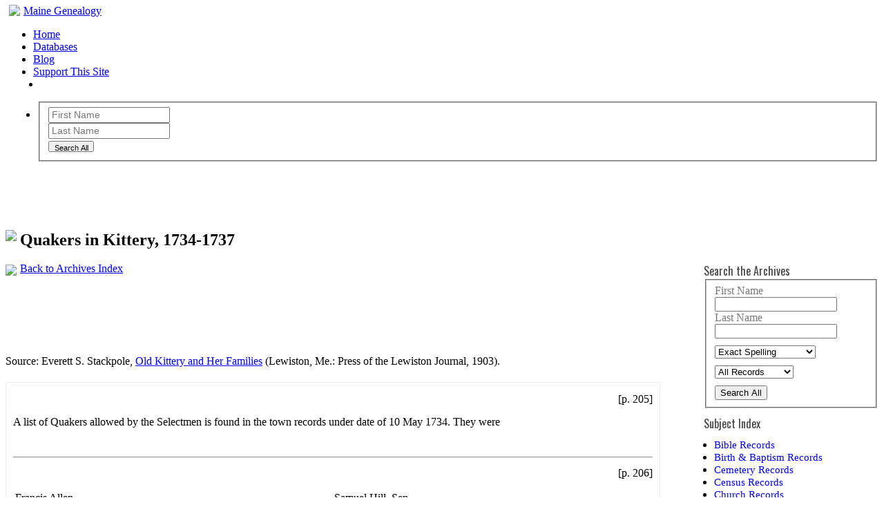

--- FILE ---
content_type: text/html; charset=UTF-8
request_url: https://archives.mainegenealogy.net/2007/01/quakers-in-kittery-1734-1737.html
body_size: 7753
content:
<!DOCTYPE html>
<html lang='en' xmlns='http://www.w3.org/1999/xhtml' xmlns:b='http://www.google.com/2005/gml/b' xmlns:data='http://www.google.com/2005/gml/data' xmlns:expr='http://www.google.com/2005/gml/expr'>
<head>
<link href='https://www.blogger.com/static/v1/widgets/2944754296-widget_css_bundle.css' rel='stylesheet' type='text/css'/>
<title>Maine Genealogy Archives: Quakers in Kittery, 1734-1737</title>
<meta content='text/html; charset=UTF-8' http-equiv='Content-Type'/>
<meta content='blogger' name='generator'/>
<link href='https://archives.mainegenealogy.net/favicon.ico' rel='icon' type='image/x-icon'/>
<link href='https://archives.mainegenealogy.net/2007/01/quakers-in-kittery-1734-1737.html' rel='canonical'/>
<link rel="alternate" type="application/atom+xml" title="Maine Genealogy Archives - Atom" href="https://archives.mainegenealogy.net/feeds/posts/default" />
<link rel="alternate" type="application/rss+xml" title="Maine Genealogy Archives - RSS" href="https://archives.mainegenealogy.net/feeds/posts/default?alt=rss" />
<link rel="service.post" type="application/atom+xml" title="Maine Genealogy Archives - Atom" href="https://www.blogger.com/feeds/23835608/posts/default" />

<link rel="alternate" type="application/atom+xml" title="Maine Genealogy Archives - Atom" href="https://archives.mainegenealogy.net/feeds/7639234078575045211/comments/default" />
<!--Can't find substitution for tag [blog.ieCssRetrofitLinks]-->
<meta content='https://archives.mainegenealogy.net/2007/01/quakers-in-kittery-1734-1737.html' property='og:url'/>
<meta content='Quakers in Kittery, 1734-1737' property='og:title'/>
<meta content='Source: Everett S. Stackpole, Old Kittery and Her Families  (Lewiston, Me.: Press of the Lewiston Journal, 1903). [p. 205] A list of Quakers...' property='og:description'/>
<meta content='index, follow' name='robots'/>
<link href='https://fonts.googleapis.com/css?family=Oswald' rel='stylesheet' type='text/css'/>
<link href='https://fonts.googleapis.com/css?family=Noto+Serif:400,700' rel='stylesheet' type='text/css'/>
<link href='https://www.mainegenealogy.net/layout.css' rel='stylesheet' type='text/css'/>
<link href='https://www.mainegenealogy.net/pure-min.css' rel='stylesheet'/>
<meta content='https://www.mainegenealogy.net/graphics/fblogo2.png' property='og:image'/>
<meta content='width=device-width, initial-scale=1' name='viewport'/>
<link href='https://www.mainegenealogy.net/OpenLayersStyle.css' rel='stylesheet' type='text/css'/>
<script src='https://www.mainegenealogy.net/js/OpenLayers.js'></script>
<link href='https://www.mainegenealogy.net/grids-responsive-min.css' rel='stylesheet'/>
<link href='' rel='icon' type='image/png'/>
<link href='https://fonts.googleapis.com/css?family=Oswald' rel='stylesheet' type='text/css'/>
<style id='page-skin-1' type='text/css'><!--
@media (max-width: 60em) {
#sidebar-wrapper {
display:none;
}
}
@media (max-width: 620px) {
#holiday {
display:none;
}
}
h1 a:link,h1 a:active,h1 a:visited {
color:#fff;
text-decoration:none;
}
#content-wrapper {
margin-top:15px;
}
pre {font-family:Verdana, Arial, Sans-serif;
color:#222;
font-size:85%;}
#ancestry p, #ancestry td {
font-size:    85%;
text-align:left;
line-height:14px;
}
div#ancestry {
padding-bottom:10px;
}
span#ancestry, #census li {
font-size:85%;
}
.post-body a img
{
border:none;
margin:10px;}
/* Content
----------------------------------------------- */
#main1 {
width:75%;
float:left;
}
#blog-pager {
width:50%;
margin: auto;
font-size:14px;
}
#blog-pager a {
text-decoration:none;
}
#sidebar-wrapper {
width:20%;
float:right;
}
#sidebar-wrapper widget-content {
test-align:left;
padding-bottom:15px;
}
.date-header {
margin:1.5em 0 .5em;
}
.date-header a {
color:#000;
}
.post-body {
margin:.5em 0 0;
min-width:478px;
}
#page {
text-align:right;
margin-bottom:0;
padding-bottom:0;
}
#census td {
padding:3px 7px 3px 7px;
white-space:nowrap;
font-size:85%;
vertical-align:top;
}
#census th {
padding:3px 7px 3px 7px;
text-align:left;
}
#census tr#color {
background:#f0f0f0;
}
#census tr#nocolor {
background:#ffffff;
}
#footnote {
font-size:85%;
margin-left:20px;
}
/* Headings
----------------------------------------------- */
.sidebar-title {
margin:0;
padding:0;
font-size:100%;
font-family:'Oswald';
font-weight:300;
color:#444;
}
.post-title {
padding:0 8px 1px 10px !important;
padding:1px 8px 1px 10px;
text-align:left;
margin-left:20px;
}
.post-title-main {
font-weight:normal;
padding:0;
font-size:100%;
line-height:18px;
}
.post-title-main a, .post-title-main a:visited, .post-title-main strong {
text-decoration:none;
color:#020738;
}
.post-title-main strong, .post-title-main a:hover {
color:#808080;
}
/* Posts
----------------------------------------------- */
.post-title {
padding:0 8px 1px 10px !important;
padding:1px 8px 1px 10px;
}
.post-body {
margin:0 0 .75em;
line-height:1.8em;
}
.post-body table {
min-width:468px;
}
.post-body li {
line-height:2em;
}
p.post-footer {
margin:-.25em 0 0;
text-align:left;
}
.post-footer em {
font-size:85%;
text-transform:lowercase;
letter-spacing:.1em;
font-style:normal;
margin-right:.6em;
}
.post-body div {
margin-bottom:5px;
}
.post-body blockquote {
min-width:478px;
margin:10px 0 0 0;
padding:10px;
border:1px #eee solid;
}
.post-body blockquote p {
margin:.75em 0;
}
.post-body td {
text-align:left;
}
ul#indent {
list-style:none;
margin:0;
padding:0;
}
ul#indent li {
margin:0;
padding:0 0 3px 10px;
text-indent:-10px;
line-height:1.5em;
}
/* Index Page
----------------------------------------------- */
.post-main {
margin:1em 0 0 15px;
border-bottom:none;
}
.post-main h3 {
font-size:85%;
}
/* Sidebar Content
----------------------------------------------- */
#sidebar-wrapper p {
color:#666;
line-height:1.5em;
}
#sidebar-wrapper ul {
margin:0 0 0 15px;
padding: 10px 5px 5px 0;
}
#sidebar-wrapper li {
font-size:95%;
}
#sidebar-wrapper a {
text-decoration:none;
}
#navbar-iframe {
height:0px;
visibility:hidden;
display:none
}

--></style>
<link href='https://www.blogger.com/dyn-css/authorization.css?targetBlogID=23835608&amp;zx=bc497cfe-9fc7-427a-9b43-4fadd09b4451' media='none' onload='if(media!=&#39;all&#39;)media=&#39;all&#39;' rel='stylesheet'/><noscript><link href='https://www.blogger.com/dyn-css/authorization.css?targetBlogID=23835608&amp;zx=bc497cfe-9fc7-427a-9b43-4fadd09b4451' rel='stylesheet'/></noscript>
<meta name='google-adsense-platform-account' content='ca-host-pub-1556223355139109'/>
<meta name='google-adsense-platform-domain' content='blogspot.com'/>

<!-- data-ad-client=ca-pub-0684457556429384 -->

</head>
<body onload='init()'>
<div class='navbar section' id='navbar'><div class='widget Navbar' data-version='1' id='Navbar1'><script type="text/javascript">
    function setAttributeOnload(object, attribute, val) {
      if(window.addEventListener) {
        window.addEventListener('load',
          function(){ object[attribute] = val; }, false);
      } else {
        window.attachEvent('onload', function(){ object[attribute] = val; });
      }
    }
  </script>
<div id="navbar-iframe-container"></div>
<script type="text/javascript" src="https://apis.google.com/js/platform.js"></script>
<script type="text/javascript">
      gapi.load("gapi.iframes:gapi.iframes.style.bubble", function() {
        if (gapi.iframes && gapi.iframes.getContext) {
          gapi.iframes.getContext().openChild({
              url: 'https://www.blogger.com/navbar/23835608?po\x3d7639234078575045211\x26origin\x3dhttps://archives.mainegenealogy.net',
              where: document.getElementById("navbar-iframe-container"),
              id: "navbar-iframe"
          });
        }
      });
    </script><script type="text/javascript">
(function() {
var script = document.createElement('script');
script.type = 'text/javascript';
script.src = '//pagead2.googlesyndication.com/pagead/js/google_top_exp.js';
var head = document.getElementsByTagName('head')[0];
if (head) {
head.appendChild(script);
}})();
</script>
</div></div>
<a name='top'></a>
<div class='custom-wrapper pure-g' id='menu'>
<div class='pure-u-1 pure-u-md-7-24' style='margin-top:-1px;padding-right:10px;'>
<div class='pure-menu'>
<a class='pure-menu-heading custom-brand' href='https://www.mainegenealogy.net/'><img src='https://www.mainegenealogy.net/graphics/favicon.png' style='margin:0 5px -2px 5px;'/>Maine Genealogy</a>
<a class='custom-toggle' href='#' id='toggle'><s class='bar'></s><s class='bar'></s></a>
</div>
</div>
<div class='pure-u-1 pure-u-md-5-24'>
<div class='pure-menu pure-menu-horizontal custom-menu-3 custom-can-transform'>
<ul class='pure-menu-list'>
<li class='pure-menu-item'><a class='pure-menu-link' href='https://www.mainegenealogy.net/'>Home</a></li>
<li class='pure-menu-item'><a class='pure-menu-link' href='https://www.mainegenealogy.net/databases.asp'>Databases</a></li>
<li class='pure-menu-item'><a class='pure-menu-link' href='https://blog.mainegenealogy.net/'>Blog</a></li>
<li class='pure-menu-item' id='support'><a class='pure-menu-link' href='https://www.mainegenealogy.net/support_this_site.asp'>Support This Site</a></li>
<li class='pure-menu-item' id='fb' style='margin-left:10px;'><a href='https://www.facebook.com/mainegenealogy' id='fb_sprite' title='Follow Maine Genealogy on Facebook'></a></li>
</ul>
</div>
</div>
<div class='pure-u-1 pure-u-md-10-24'>
<div class='pure-menu pure-menu-horizontal custom-menu-3 custom-can-transform'>
<ul class='pure-menu-list'>
<li class='pure-menu-item' style='margin-left:6px;'><form action='https://www.mainegenealogy.net/global_search_results.asp' class='pure-form pure-form-stacked' method='GET'>
<fieldset>
<div class='pure-g'>
<div class='pure-u-1'>
<div class='pure-u-1-2 pure-u-md-1-4'>
<input class='pure-u-23-24' id='firstname' name='firstname' placeholder='First Name' style='height:1.4em;padding:0 0 0 0.2em;font-size:85%' type='text'/>
</div>
<div class='pure-u-1-2 pure-u-md-1-4'>
<input class='pure-u-23-24' id='last-name' name='lastname' placeholder='Last Name' style='height:1.4em;padding:0 0 0 0.2em;font-size:85%' type='text'/><input name='spelling' type='hidden' value='exact'/>
</div>
<div class='pure-u-1 pure-u-md-1-6'>
<button class='pure-button pure-button-primary pure-button-active' style='height:1.2em;padding:0 0.5em;margin-top:3px' type='submit'><span style='font-size:85%;margin:0;'>Search All</span></button></div>
</div>
</div>
</fieldset>
</form>
</li>
</ul>
</div>
</div>
</div>
<!-- Holiday Promotion <div class='custom-wrapper pure-g' id='holiday' style='margin:0 0 -10px;'><div class='pure-u-1 pure-u-md-23-24' style='padding:5px 0 9px;width:110%;text-align:center;background-color:#004000;color:#ccc;font-weight:bold;font-size:85%;'><div class='pure-menu' style='margin-left:-13px;'><img src='/graphics/present.png' style='margin:0 3px -3px;'/>Support Maine Genealogy by <a href='https://www.mainegenealogy.net/support_this_site.asp' style='color:#ccc;'>making a donation</a> or <a href='https://www.mainegenealogy.net/support_this_site.asp#ancestry' style='color:#ccc;'>making a purchase</a>!</div></div></div> Holiday Promotion -->
<script>
(function (window, document) {
var menu = document.getElementById('menu'),
    WINDOW_CHANGE_EVENT = ('onorientationchange' in window) ? 'orientationchange':'resize';

function toggleHorizontal() {
    [].forEach.call(
        document.getElementById('menu').querySelectorAll('.custom-can-transform'),
        function(el){
            el.classList.toggle('pure-menu-horizontal');
        }
    );
};

function toggleMenu() {
    // set timeout so that the panel has a chance to roll up
    // before the menu switches states
    if (menu.classList.contains('open')) {
        setTimeout(toggleHorizontal, 500);
    }
    else {
        toggleHorizontal();
    }
    menu.classList.toggle('open');
    document.getElementById('toggle').classList.toggle('x');
};

function closeMenu() {
    if (menu.classList.contains('open')) {
        toggleMenu();
    }
}

document.getElementById('toggle').addEventListener('click', function (e) {
    toggleMenu();
});

window.addEventListener(WINDOW_CHANGE_EVENT, closeMenu);
})(this, this.document);

</script>
<div class='main'>
<div class='header'><h1 style='padding-bottom:20px;'><a href='https://archives.mainegenealogy.net'>Maine Genealogy Archives</a></h1></div>
<div class='content'>
<div id='content-wrapper'>
<div>
<h2 class='content-subhead'>
<img align='absmiddle' src='https://www.mainegenealogy.net/graphics/docicon.gif' style='margin-right:5px;margin-top:-1px;float:left;'/><div style='overflow:hidden;'>Quakers in Kittery, 1734-1737</div>
</h2><div id='main1'><div id='outside'>
<div class='searchresults'><img align='absmiddle' src='https://www.mainegenealogy.net/graphics/back.gif' style='margin-right:5px;'/><a href='https://archives.mainegenealogy.net/'>Back to Archives Index</a></div>
<div class='main section' id='main'><div class='widget HTML' data-version='1' id='HTML1'>
<div class='widget-content'>
<script async="async" src="https://pagead2.googlesyndication.com/pagead/js/adsbygoogle.js?client=ca-pub-0684457556429384" crossorigin="anonymous" ></script>
<!-- Maine Genealogy -->
<ins class="adsbygoogle"
     style="display:inline-block;width:728px;height:90px"
     data-ad-client="ca-pub-0684457556429384"
     data-ad-slot="6181291046"></ins>
<script>
     (adsbygoogle = window.adsbygoogle || []).push({});
</script>
</div>
<div class='clear'></div>
</div><div class='widget Blog' data-version='1' id='Blog1'>
<div class='blog-posts hfeed'>
<!--Can't find substitution for tag [adStart]-->
<div class='post hentry uncustomized-post-template'>
<a name='7639234078575045211'></a>
<div class='post-header-line-1'></div>
<div class='post-body entry-content'>
<p>Source: Everett S. Stackpole, <a href="http://www.mainegenealogy.net/individual_book.asp?id=NMV8ijlqeA0C" target="_blank">Old Kittery and Her Families</a> (Lewiston, Me.: Press of the Lewiston Journal, 1903).<blockquote><div style="text-align: right;">[p. 205]</div>A list of Quakers allowed by the Selectmen is found in the town records under date of 10 May 1734. They were<br /><br /><hr><div style="text-align: right;">[p. 206]</div><table width=100%><tr><td style="width:50%;" valign="top">Francis Allen<br />Francis Allen, Jr.<br />Peter Brawn<br />James Davis<br />Benjamin Frye<br />Joseph Frye<br />William Frye<br />William Frye, Jr.<br />Daniel Furbush, Sen.<br />Reynold Jenkins<br />Samuel Johnson<br /><br /></td><td style="width:50%;" valign="top">Samuel Hill, Sen.<br />Michael Kennard<br />Sarah Mitchell, Wid.<br />John Morrell, Sen.<br />John Morrell, Jr.<br />Jedediah Morrell<br />Nicholas Morrell<br />Andrew Neal<br />Andrew Neal, Jr.<br />John Neal<br />Thomas Weed<br />Peter Wittum<br />Edward Whitehouse</td></tr></table><br />In 1737 another list is recorded and the following names are added, James Fenix, John Frye, Jabez Jenkins, and James Whittam. The following names found on the above list do not appear on the list of 1737, Peter Brawn, William Frye, Reynold Jenkins,<br /><br /><hr><div style="text-align: right;">[p. 207]</div>James Davis, Sarah Mitchell, Jedediah Morrell, Thomas Weed and Peter Wittum. They had probably died or moved out of town.<br /><br /></blockquote></p>
<span class='item-control blog-admin pid-1702236767'>
<a href='https://www.blogger.com/post-edit.g?blogID=23835608&postID=7639234078575045211&from=pencil' title='Edit Post'>
<img alt='' class='icon-action' height='18' src='https://resources.blogblog.com/img/icon18_edit_allbkg.gif' width='18'/>
</a>
</span>
<div style='clear: both;'></div>
</div>
<div class='post-footer'></div>
<div style='text-align:center;margin-bottom:1px; min-width:240px;'><a class='dbox-donation-button' href='https://www.mainegenealogy.net/support_this_site.asp' style='background: #2d81c5;color: #fff;text-decoration: none;font-family: Verdana,sans-serif;display: inline-block;font-size: 16px;padding: 15px 38px;-webkit-border-radius: 2px;-moz-border-radius: 2px;border-radius: 2px;box-shadow: 0 1px 0 0 #1f5a89;text-shadow: 0 1px rgba(0, 0, 0, 0.3);'>>>&#160;Click Here to Support This Website&#160;<<</a></div>
</div>
<div class='comments' id='comments'>
<a name='comments'></a>
</div>
<!--Can't find substitution for tag [adEnd]-->
</div>
<div class='blog-pager' id='blog-pager'>
<a class='blog-pager-older-link' href='https://archives.mainegenealogy.net/2007/01/bristol-marriages-1758-1847.html' id='Blog1_blog-pager-older-link' title='Older Post'>&#171;&#160;Previous Post</a>

    &#160;&#183;&#160;
    
<a class='blog-pager-newer-link' href='https://archives.mainegenealogy.net/2007/01/fatalities-in-brunswick-topsham-and.html' id='Blog1_blog-pager-newer-link' title='Newer Post'>Next Post&#160;&#187;</a>
</div>
<div class='clear'></div>
</div></div>
</div></div></div>
<div id='sidebar-wrapper'>
<div style='float:left;text-align:left;'>
<div class='sidebar section' id='sidebar'><div class='widget HTML' data-version='1' id='HTML5'>
<div class='widget-content'>

<h4 class="sidebar-title">Search the Archives</h4>
<form class="pure-form pure-form-stacked" style="margin-bottom:10px;" method="GET" action="https://www.mainegenealogy.net/archives_search_results.asp">
    <fieldset>
            <div>
        <label for="firstname" style="color:#777;">First Name</label>
        <input id="firstname" type="text" name="firstname" class="pure-u-5-6" />
</div>
            <div>
        <label for="lastname" style="color:#777;">Last Name</label>
        <input id="lastname" type="text" name="lastname" class="pure-u-5-6" />
</div>
            <div style="margin-top:10px;">

          <select name="spelling" id="spelling" class="pure-input-1">
                      <option value="exact" />Exact Spelling
<option value="starts" />Starts With
                      <option value="dm" />Sounds Like (Narrow)
                      <option value="dm2" />Sounds Like (Broad)          </select>
</div>
<div style="padding-top:10px;">
<select name="category" class="pure-input-1" style="padding-top:0;padding-bottom:0;">
                      <option value="" />All Records
                      <option value="births" />Birth & Baptism
                      <option value="marriages" />Marriage
                      <option value="deaths" />Death
                      <option value="military" />Military
                      <option value="church" />Church
                      <option value="census" />Census
                      <option value="cemetery" />Cemetery
                      <option value="misc" />Miscellaneous</select>
</div>
            <div style="padding-top:10px;">
        <button type="submit" class="pure-button pure-button-primary pure-button-active">Search All</button>
</div>
    </fieldset>
</form>



<h4 class="sidebar-title">Subject Index</h4>
    <ul>
        <li><a href="https://archives.mainegenealogy.net/2006/05/bible-records.html">Bible Records</a></li>
        <li><a href="https://archives.mainegenealogy.net/2006/05/birth-and-baptism-records.html">Birth & Baptism Records</a></li>
        <li><a href="https://archives.mainegenealogy.net/2006/05/cemetery-records.html">Cemetery Records</a></li>
        <li><a href="https://archives.mainegenealogy.net/2006/05/census-records.html">Census Records</a></li>
        <li><a href="https://archives.mainegenealogy.net/2006/05/church-records.html">Church Records</a></li>
        <li><a href="https://archives.mainegenealogy.net/2006/05/civil-lists.html">Civil Lists</a></li>
        <li><a href="https://archives.mainegenealogy.net/2006/05/death-records.html">Death Records</a></li>
        <li><a href="https://archives.mainegenealogy.net/2006/05/maps.html">Maps</a></li>
        <li><a href="https://archives.mainegenealogy.net/2006/05/marriage-records.html">Marriage Records</a></li>
        <li><a href="https://archives.mainegenealogy.net/2006/05/military-records.html">Military Records</a></li>
        <li><a href="https://archives.mainegenealogy.net/2006/05/sundry-lists.html">Sundry Lists</a></li>
        <li><a href="https://archives.mainegenealogy.net/2006/05/tax-lists.html">Tax Lists</a></li></ul>
    &#160;
</div>
</div></div>
</div></div>
<!-- spacer for skins that want sidebar and main to be the same height -->
</div>
<div class='footer section' id='footer'><div class='widget HTML' data-version='1' id='HTML6'>
<div class='widget-content'>
<!-- Start of StatCounter Code for Blogger / Blogspot -->
<script type="text/javascript">
//<![CDATA[
var sc_project=1579818; 
var sc_invisible=1; 
var sc_security="ad46d4af"; 
var scJsHost = (("https:" == document.location.protocol) ? "https://secure." : "http://www.");
document.write("<sc"+"ript type='text/javascript' src='" + scJsHost+ "statcounter.com/counter/counter_xhtml.js'></"+"script>");
//]]>
</script>
<noscript><div class="statcounter"><a title="hit counter for blogger" href="https://statcounter.com/blogger/" class="statcounter"><img class="statcounter" src="https://c.statcounter.com/1579818/0/ad46d4af/1/" alt="hit counter for blogger" /></a></div></noscript>
<!-- End of StatCounter Code for Blogger / Blogspot -->
</div>
<div class='clear'></div>
</div></div>
<!-- end content-wrapper -->
</div>
<div style='clear:both;'></div>
<div class='pagefooter'>
<div class='pure-g'>
<div class='pure-u-1 pure-u-md-1-4'>
<A HREF='https://www.mainegenealogy.net/' target='_top'>Maine Genealogy</A>
</div>
<div class='pure-u-1 pure-u-md-1-4'>
<a href='https://www.mainegenealogy.net/privacy_policy.asp' rel='nofollow'>Privacy Policy</a>
</div>
<div class='pure-u-1 pure-u-md-1-4'>
<a href='https://www.mainegenealogy.net/support_this_site.asp'>Support This Site</a>
</div>
<div class='pure-u-1 pure-u-md-1-4'>
<a href='https://www.mainegenealogy.net/contact.asp'>Contact</a>
</div>
</div>
</div>
</div>
<!-- end outer-wrapper -->
<script src='https://ajax.googleapis.com/ajax/libs/jquery/2.1.3/jquery.min.js'></script>
<script src='https://www.mainegenealogy.net/js/arrow32.js' type='text/javascript'></script>

<script type="text/javascript" src="https://www.blogger.com/static/v1/widgets/2028843038-widgets.js"></script>
<script type='text/javascript'>
window['__wavt'] = 'AOuZoY6pSs88glaGcAulEfBZSPMgB6BdVA:1769277302667';_WidgetManager._Init('//www.blogger.com/rearrange?blogID\x3d23835608','//archives.mainegenealogy.net/2007/01/quakers-in-kittery-1734-1737.html','23835608');
_WidgetManager._SetDataContext([{'name': 'blog', 'data': {'blogId': '23835608', 'title': 'Maine Genealogy Archives', 'url': 'https://archives.mainegenealogy.net/2007/01/quakers-in-kittery-1734-1737.html', 'canonicalUrl': 'https://archives.mainegenealogy.net/2007/01/quakers-in-kittery-1734-1737.html', 'homepageUrl': 'https://archives.mainegenealogy.net/', 'searchUrl': 'https://archives.mainegenealogy.net/search', 'canonicalHomepageUrl': 'https://archives.mainegenealogy.net/', 'blogspotFaviconUrl': 'https://archives.mainegenealogy.net/favicon.ico', 'bloggerUrl': 'https://www.blogger.com', 'hasCustomDomain': true, 'httpsEnabled': true, 'enabledCommentProfileImages': true, 'gPlusViewType': 'FILTERED_POSTMOD', 'adultContent': false, 'analyticsAccountNumber': '', 'encoding': 'UTF-8', 'locale': 'en', 'localeUnderscoreDelimited': 'en', 'languageDirection': 'ltr', 'isPrivate': false, 'isMobile': false, 'isMobileRequest': false, 'mobileClass': '', 'isPrivateBlog': false, 'isDynamicViewsAvailable': true, 'feedLinks': '\x3clink rel\x3d\x22alternate\x22 type\x3d\x22application/atom+xml\x22 title\x3d\x22Maine Genealogy Archives - Atom\x22 href\x3d\x22https://archives.mainegenealogy.net/feeds/posts/default\x22 /\x3e\n\x3clink rel\x3d\x22alternate\x22 type\x3d\x22application/rss+xml\x22 title\x3d\x22Maine Genealogy Archives - RSS\x22 href\x3d\x22https://archives.mainegenealogy.net/feeds/posts/default?alt\x3drss\x22 /\x3e\n\x3clink rel\x3d\x22service.post\x22 type\x3d\x22application/atom+xml\x22 title\x3d\x22Maine Genealogy Archives - Atom\x22 href\x3d\x22https://www.blogger.com/feeds/23835608/posts/default\x22 /\x3e\n\n\x3clink rel\x3d\x22alternate\x22 type\x3d\x22application/atom+xml\x22 title\x3d\x22Maine Genealogy Archives - Atom\x22 href\x3d\x22https://archives.mainegenealogy.net/feeds/7639234078575045211/comments/default\x22 /\x3e\n', 'meTag': '', 'adsenseClientId': 'ca-pub-0684457556429384', 'adsenseHostId': 'ca-host-pub-1556223355139109', 'adsenseHasAds': false, 'adsenseAutoAds': false, 'boqCommentIframeForm': true, 'loginRedirectParam': '', 'isGoogleEverywhereLinkTooltipEnabled': true, 'view': '', 'dynamicViewsCommentsSrc': '//www.blogblog.com/dynamicviews/4224c15c4e7c9321/js/comments.js', 'dynamicViewsScriptSrc': '//www.blogblog.com/dynamicviews/6e0d22adcfa5abea', 'plusOneApiSrc': 'https://apis.google.com/js/platform.js', 'disableGComments': true, 'interstitialAccepted': false, 'sharing': {'platforms': [{'name': 'Get link', 'key': 'link', 'shareMessage': 'Get link', 'target': ''}, {'name': 'Facebook', 'key': 'facebook', 'shareMessage': 'Share to Facebook', 'target': 'facebook'}, {'name': 'BlogThis!', 'key': 'blogThis', 'shareMessage': 'BlogThis!', 'target': 'blog'}, {'name': 'X', 'key': 'twitter', 'shareMessage': 'Share to X', 'target': 'twitter'}, {'name': 'Pinterest', 'key': 'pinterest', 'shareMessage': 'Share to Pinterest', 'target': 'pinterest'}, {'name': 'Email', 'key': 'email', 'shareMessage': 'Email', 'target': 'email'}], 'disableGooglePlus': true, 'googlePlusShareButtonWidth': 0, 'googlePlusBootstrap': '\x3cscript type\x3d\x22text/javascript\x22\x3ewindow.___gcfg \x3d {\x27lang\x27: \x27en\x27};\x3c/script\x3e'}, 'hasCustomJumpLinkMessage': false, 'jumpLinkMessage': 'Read more', 'pageType': 'item', 'postId': '7639234078575045211', 'pageName': 'Quakers in Kittery, 1734-1737', 'pageTitle': 'Maine Genealogy Archives: Quakers in Kittery, 1734-1737'}}, {'name': 'features', 'data': {}}, {'name': 'messages', 'data': {'edit': 'Edit', 'linkCopiedToClipboard': 'Link copied to clipboard!', 'ok': 'Ok', 'postLink': 'Post Link'}}, {'name': 'template', 'data': {'name': 'custom', 'localizedName': 'Custom', 'isResponsive': false, 'isAlternateRendering': false, 'isCustom': true}}, {'name': 'view', 'data': {'classic': {'name': 'classic', 'url': '?view\x3dclassic'}, 'flipcard': {'name': 'flipcard', 'url': '?view\x3dflipcard'}, 'magazine': {'name': 'magazine', 'url': '?view\x3dmagazine'}, 'mosaic': {'name': 'mosaic', 'url': '?view\x3dmosaic'}, 'sidebar': {'name': 'sidebar', 'url': '?view\x3dsidebar'}, 'snapshot': {'name': 'snapshot', 'url': '?view\x3dsnapshot'}, 'timeslide': {'name': 'timeslide', 'url': '?view\x3dtimeslide'}, 'isMobile': false, 'title': 'Quakers in Kittery, 1734-1737', 'description': 'Source: Everett S. Stackpole, Old Kittery and Her Families  (Lewiston, Me.: Press of the Lewiston Journal, 1903). [p. 205] A list of Quakers...', 'url': 'https://archives.mainegenealogy.net/2007/01/quakers-in-kittery-1734-1737.html', 'type': 'item', 'isSingleItem': true, 'isMultipleItems': false, 'isError': false, 'isPage': false, 'isPost': true, 'isHomepage': false, 'isArchive': false, 'isLabelSearch': false, 'postId': 7639234078575045211}}]);
_WidgetManager._RegisterWidget('_NavbarView', new _WidgetInfo('Navbar1', 'navbar', document.getElementById('Navbar1'), {}, 'displayModeFull'));
_WidgetManager._RegisterWidget('_HTMLView', new _WidgetInfo('HTML1', 'main', document.getElementById('HTML1'), {}, 'displayModeFull'));
_WidgetManager._RegisterWidget('_BlogView', new _WidgetInfo('Blog1', 'main', document.getElementById('Blog1'), {'cmtInteractionsEnabled': false}, 'displayModeFull'));
_WidgetManager._RegisterWidget('_HTMLView', new _WidgetInfo('HTML5', 'sidebar', document.getElementById('HTML5'), {}, 'displayModeFull'));
_WidgetManager._RegisterWidget('_HTMLView', new _WidgetInfo('HTML6', 'footer', document.getElementById('HTML6'), {}, 'displayModeFull'));
</script>
</body>
</html>

--- FILE ---
content_type: text/html; charset=utf-8
request_url: https://www.google.com/recaptcha/api2/aframe
body_size: 257
content:
<!DOCTYPE HTML><html><head><meta http-equiv="content-type" content="text/html; charset=UTF-8"></head><body><script nonce="Tk_3-J_OgM8CuoOgx4Gpxg">/** Anti-fraud and anti-abuse applications only. See google.com/recaptcha */ try{var clients={'sodar':'https://pagead2.googlesyndication.com/pagead/sodar?'};window.addEventListener("message",function(a){try{if(a.source===window.parent){var b=JSON.parse(a.data);var c=clients[b['id']];if(c){var d=document.createElement('img');d.src=c+b['params']+'&rc='+(localStorage.getItem("rc::a")?sessionStorage.getItem("rc::b"):"");window.document.body.appendChild(d);sessionStorage.setItem("rc::e",parseInt(sessionStorage.getItem("rc::e")||0)+1);localStorage.setItem("rc::h",'1769277305475');}}}catch(b){}});window.parent.postMessage("_grecaptcha_ready", "*");}catch(b){}</script></body></html>